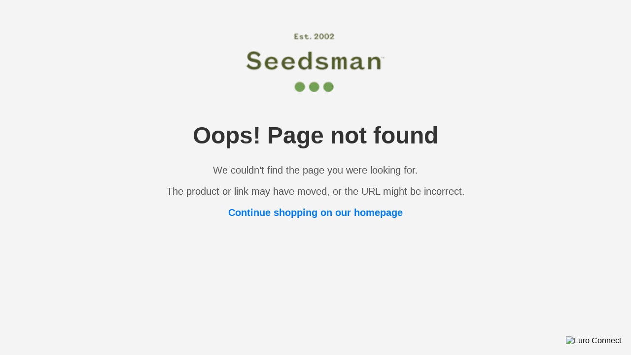

--- FILE ---
content_type: text/html;charset=UTF-8
request_url: https://www.seedsman.com/eu-fr/cannabis-seeds/top-picks/under-10
body_size: 859
content:
<!DOCTYPE html><html lang="en"><head>
    <meta charset="UTF-8">
    <title>404 – Page Not Found</title>
    <meta name="viewport" content="width=device-width, initial-scale=1.0">

    <style>
        body {
            font-family: Arial, sans-serif;
            text-align: center;
            padding: 60px 20px;
            background-color: #f4f4f4;
        }
        h1 {
            font-size: 48px;
            color: #333;
        }
        p {
            font-size: 20px;
            color: #555;
        }
        .logo {
            width: 280px;
            margin-bottom: 25px;
        }
        a {
            color: #007BFF;
            text-decoration: none;
            font-weight: bold;
        }
        a:hover {
            text-decoration: underline;
        }

        /* LuroConnect logo bottom-right */
        .luro-logo {
            position: fixed;
            bottom: 20px;
            right: 20px;
            z-index: 9999;
        }
        .luro-logo img {
            height: 60px;
            width: auto;
            opacity: 0.95;
        }
    </style>
<style styles-for-prerender=""></style><meta rel="x-prerender-render-id" content="0f8cb04c-ac90-47b8-a89b-531f31607879" />
			<meta rel="x-prerender-render-at" content="2026-01-18T04:32:08.816Z" /><meta rel="x-prerender-request-id" content="0f8cb04c-ac90-47b8-a89b-531f31607879" />
      		<meta rel="x-prerender-request-at" content="2026-01-18T04:32:08.688Z" /></head>
<body>

    <!-- LuroConnect branding -->
    <div class="luro-logo">
        <img src="https://www.luroconnect.com/wp-content/uploads/2022/01/luroconnect_only_Logo_EPS-02.png" alt="Luro Connect">
    </div>

    <!-- Store logo -->
    <img class="logo" src="https://seedsmanlive.gumlet.io/media/logo/stores/6/seedsman-logo_1.png" alt="Seedsman">

    <h1>Oops! Page not found</h1>
    <p>We couldn’t find the page you were looking for.</p>
    <p>The product or link may have moved, or the URL might be incorrect.</p>

    <p>
        <a href="https://www.seedsman.com/us-en/">Continue shopping on our homepage</a>
    </p>



<script>(function(){function c(){var b=a.contentDocument||a.contentWindow.document;if(b){var d=b.createElement('script');d.innerHTML="window.__CF$cv$params={r:'9bfb5de48ac4c109',t:'MTc2ODcxMDcyOA=='};var a=document.createElement('script');a.src='/cdn-cgi/challenge-platform/scripts/jsd/main.js';document.getElementsByTagName('head')[0].appendChild(a);";b.getElementsByTagName('head')[0].appendChild(d)}}if(document.body){var a=document.createElement('iframe');a.height=1;a.width=1;a.style.position='absolute';a.style.top=0;a.style.left=0;a.style.border='none';a.style.visibility='hidden';document.body.appendChild(a);if('loading'!==document.readyState)c();else if(window.addEventListener)document.addEventListener('DOMContentLoaded',c);else{var e=document.onreadystatechange||function(){};document.onreadystatechange=function(b){e(b);'loading'!==document.readyState&&(document.onreadystatechange=e,c())}}}})();</script></body></html>